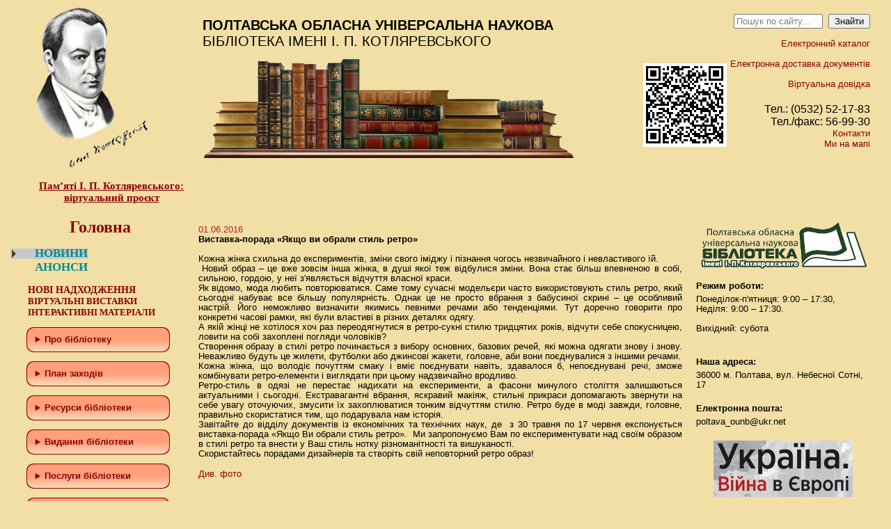

--- FILE ---
content_type: text/html; charset=windows-1251
request_url: https://library.pl.ua/news/news_archiev/item/2588/
body_size: 8738
content:
<!DOCTYPE html PUBLIC "-//W3C//DTD XHTML 1.0 Transitional//EN" "http://www.w3.org/TR/xhtml1/DTD/xhtml1-transitional.dtd"> 
<html xmlns="http://www.w3.org/1999/xhtml" xml:lang="ru" lang="ru"> 
 
<head> 
 
<meta http-equiv="Content-Type" content="text/html; charset=Windows-1251" /> 
 
<title>ПОУНБ ім. І. П. Котляревського / Новини</title> 
 
<meta http-equiv="Description" content="Полтавська Обласна Універсальна Наукова бібліотека імені І. П. Котляревського" /> 
<meta http-equiv="Keywords" content="котляревского, полтавская библиотека, полтавская областная библиотека, національна, наукова, бібліотека, библиотека, читальня зала, читательный зал, бібліотечні послуги, библиотечные услуги, культура, мистецтво, заходи, мероприятия, електронні ресурси, электронные ресурсы, стародруки, нові надходження, новые поступления, фонди, література, литература, новини, новости, книжкові виставки, книжные выставки, статті, статьи, біографістика, биографистика, каталоги, книгозбірня, фонди, книги, рукописи, збірка, рідкісна книга, газета, журнал, інформація, Україна, Ukraine, Полтава, Poltava, вірші, проза, поезія, видання, библиотеки, бібліотеки, електронний,  газета, журнал, информация, library, subtraction hall, library services, culture, arts, events, book exhibitions, article, biografistika, rarebook" /> 
<meta http-equiv="content-language" content="Ua" /> 
<meta http-equiv="Rating" content="Common" /> 
<meta name="robots" content="INDEX,FOLLOW" /> 
<meta http-equiv="Revisit-after" content="7 DAYS" /> 
<meta http-equiv="Author" content="W-Style" />  
 
<link rel="shortcut icon" href="/images/favicon.gif" type="image/x-icon"> 
<link href="/css/style.css" rel="stylesheet" type="text/css" />
<link rel="stylesheet" href="/css/lightbox.css" type="text/css" media="screen" />

<script type="text/javascript" src="/jscripts/input-placeholder.js"></script>
<script type="text/javascript" src="/jscripts/jquery-1.2.2.pack.js"></script>
<script type="text/javascript" src="/jscripts/animatedcollapse.js"></script>

<script type="text/javascript" src="/jscripts/prototype.js"></script>
<script type="text/javascript" src="/jscripts/scriptaculous.js?load=effects,builder"></script>
<script type="text/javascript" src="/jscripts/lightbox.js"></script>

<script type="text/javascript">
animatedcollapse.addDiv('plan_zah', 'fade=1, speed=500, hide=1, group=submenu');
animatedcollapse.addDiv('chrono', 'fade=1, speed=500, hide=1, group=submenu');
animatedcollapse.addDiv('bibliomist', 'fade=1, speed=500, hide=1, group=submenu');
animatedcollapse.addDiv('bibl_spez', 'fade=1, speed=500, hide=1, group=submenu');
animatedcollapse.init();

window.onload = function() { 
  var txts = document.getElementsByTagName('TEXTAREA') 

  for(var i = 0, l = txts.length; i < l; i++) {
    if(/^[0-9]+$/.test(txts[i].getAttribute("maxlength"))) { 
      var func = function() { 
        var len = parseInt(this.getAttribute("maxlength"), 10); 

        if(this.value.length > len) { 
          alert('Достигнут лимит по кол-ву символов: ' + len); 
          this.value = this.value.substr(0, len); 
          return false; 
        } 
      }

      txts[i].onkeyup = func;
      txts[i].onblur = func;
    } 
  } 
}

</script>

</head>

<body>

<table style="width:100%; height:260px;">
	<tr valign="top">
		<td style="width:24%; padding:10px 0 10px 50px;">
		<a href="/kotlarevskiy/">
			<img src="/images/kotl.jpg" title="Полтавська Обласна Універсальна Наукова бібліотека імені І. П. Котляревського" alt="Полтавська Обласна Універсальна Наукова бібліотека імені І.П.Котляревського" />
			<div style="width: 220px; font-family: Cambria;"><center><span style="font-size:15px;"><br><b><u>Пам’яті І. П. Котляревського:<br>віртуальний проєкт</b></u></span></center></div>
			</a>
		</td>
		<td style="width:54%; text-transform:uppercase; font-size:20px; padding:25px 0 15px 0">
			<b>Полтавська Обласна Універсальна Наукова</b><br />бібліотека імені І. П. Котляревського<br />
			<div style="margin-top:10px;"><img src="/images/books.jpg" title="бібліотека" alt="бібліотека" /></div>
		</td>
    <td style="width:130px; padding:5px; text-align:center; vertical-align: middle;">
    
    <img width="120px" height="auto" src="/images/uploads/Banner/istorichna_dovidka.png" />
    
    </td>
		<td style="width:22%; padding:20px 30px 15px 0; text-align:right;">
		
			<form action='/search/' method='post'><input id="SearchField" style="width:120px;" name='q' type="text" value="" />  <input style="width:60px;" type="submit" value="Знайти"></form><br />
			
			<script type="text/javascript"><!--
			if(document.getElementById)
			var ph = new InputPlaceholder (document.getElementById ('SearchField'), 'Пошук по сайту...', '', 'emptySearch');
			//-->
			</script>
			
			<a href="https://opac.library.pl.ua/" target='_blank'>Електронний каталог</a><br /><br />
            <a href="/poslugi/elektronna_dostavka_dokumentiv/">Електронна доставка документів</a><br /><br />
            <a href="/poslugi/virtualna_dovidka/">Віртуальна довідка</a>
			
			<div style="margin-top:20px; width:100%;">
				<span style="font-size:16px;"> Тел.: (0532) 52-17-83<br />
				Тел./факс: 56-99-30</span><br />
				<a href="/library/kontakti/">Контакти</a></br>
				<a target="_blank" href="https://goo.gl/maps/dzDSR2JUYvkzjedj6">Ми на мапі</a>
			</div>
			
		</td>
	</tr>
</table>

<table style="width:100%;">
	<tr valign="top">
		<td style="width:250px; padding:10px 0 10px 25px;">
		
			 <style type="text/css"> 
 a {
text-decoration: none;
color: #8B0000;
cursor: pointer;
}
a:hover { 
    text-decoration: underline;
	color: #0000FF
	}
.qwer {
padding-left: 25px;
font-family: Cambria;
cursor: pointer;
font-size: 130%;
color: #008B8B;
text-decoration: none;
}
.qwer:hover {
color: #0000FF
}
.upmenu{
padding-left: 15px;
}
.twen {
font-family: Palatino Linotype;
cursor: pointer;
font-size: 110%;
color: #8B0000;
}
.twen:hover {
color: #0000FF
}
.title {
padding-left: 75px;
font-family: Georgia;
color: #8B0000; 
font-size: 185%;
cursor: pointer;
}
.title:hover {
color: #0000FF
}
details {
width: 200px; 
border: 2px solid #8B0000;
border-radius: 10px; /*Округленные края*/
margin: 0 2em .4em 2em;
color: #8B0000;
padding: 0.5%;
background: linear-gradient(to bottom, #fcfff4, #e9e9ce);
}
 
details {
margin: 1em;
cursor: pointer;
opacity: 1;
}
 
summary {
border-radius: 10px;
cursor: pointer;
margin: -1%;
padding:10px 12px;
background: -webkit-linear-gradient(top, #FFA07A 50%, #FFDAB9 100%);
}
summary:hover {
  box-shadow: 0 0 5px rgba(0,0,0,0.3);
    background: linear-gradient(to bottom, #fcfff4, #e9e9ce);
    color: #a00;
	}</style> 
<div> <b><a href="/"><span class="title">Головна</span></a></b><br /> <br /> 
</div> 
<div> <b> <a class='active_url' href="/news/news_archiev/"><span class="qwer">НОВИНИ</span></a><br /> <a href="/anonsi/"><span class="qwer">АНОНСИ</span></a><br /></b> 
</div> 
<div><br /> 
</div> 
<div class="upmenu"> 
  <div><b> <a href="/news/novi_nadkhodzhenja/"><span class="twen">НОВІ НАДХОДЖЕННЯ</span></a></b> 
  </div> 
  <div><b><a href="/resursi/virtualny_vistavky/"><span style="font-size: 13.2px;" class="twen">ВІРТУАЛЬНІ ВИСТАВКИ</span></a></b> 
  </div> 
  <div><b><a href="/interactivni_materiali/"><span style="font-size: 13.2px;" class="twen">ІНТЕРАКТИВНІ МАТЕРІАЛИ</span></a></b> 
  </div> 
</div> 
<div> <details> <summary><b>Про бібліотеку</b></summary><a href="/library/istorichna_dovidka/">Історична довідка</a> 
    <p><a href="/library/zapis/">Запис до бібліотеки</a></p> 
    <p><a href="https://drive.google.com/file/d/1qblFJLMaYPkOWqZ6TbZCdTwObZTKF7Y_/view?usp=sharing">Правила користування</a></p> 
    <p><a href="/library/struktura/">Структура бібліотеки</a></p> 
    <p><a href="/library/kontakti/">Контактна інформація</a></p> 
    <p><a href="/library/biblioteka_u_zmi/">Бібліотека у ЗМІ</a></p> </details> 
</div> 
<div> <details> <summary><b>План заходів</b></summary><a href="/news/plan_zakhodiv/potochnij/">Поточний місяць</a><br /> 
    <p><a href="/news/plan_zakhodiv/arkhiv/">Архів</a></p> </details> 
</div> 
<div style="display: none;"> <details open=""> <summary><b>Хроніка подій</b></summary><br /> 
    <p><a href="/news/khronika/vistavki/">Виставки</a><br /></p> 
    <p><a href="/news/khronika/masovi_zakhodi/">Масові заходи</a></p> </details> 
</div> 
<div> <details> <summary><b>Ресурси бібліотеки</b></summary><a href="/resursi/katalogi_i_kartoteki/">Каталоги і картотеки</a> 
    <p><a href="/resursi/elektro_katalog/">Електронний каталог</a></p> 
    <p><a href="/nashi_vidannja/zvedenij_katalog/">Зведений каталог</a></p> 
    <p><a href="/biblioteka_vdjachna/">Бібліотека вдячна</a></p> </details> 
</div> 
<div> <details> <summary><b>Видання бібліотеки</b></summary> 
    <p><a href="/nashi_vidannja/inshi_vidannja/">Бібліографічні видання</a></p> 
    <p><a href="/nashi_vidannja/informacijni/">Видання відділу інформації з питань культури і мистецтва</a></p> 
    <p><a href="/nashi_vidannja/kraeznavchi/">Видання відділу краєзнавства</a></p> 
    <p><a href="/nashi_vidannja/metodichni/">Методичні матеріали</a></p> 
    <p><a href="/nashi_vidannja/naukovi_ta_praktichni_dorobki_nashikh_spivrobitnik/">Наукові та практичні доробки наших співробітників</a></p> </details> 
</div> 
<div> <details> <summary><b>Послуги бібліотеки</b></summary><a href="/poslugi/koristuvannja_bibliotekoju/">Користування бібліотекою</a> 
    <p><a href="/poslugi/kserokopijuvannja_ta_skanuvannja_dokumentiv/">Ксерокопіювання та сканування документів</a></p> 
    <p><a href="/poslugi/elektronna_dostavka_dokumentiv/">Електронна доставка документів</a></p> 
    <p><a href="/poslugi/koristuvannja_mizhbibliotechnim_abonementom/">Користування міжбібліотечним абонементом (компенсування поштових витрат)</a></p><a href="/poslugi/viznachennja_indeksiv_udk_ta_avtorskogo_znaku/">Визначення індексів УДК та авторського знаку<br /></a> 
    <p><a href="/poslugi/virtualna_dovidka/">Віртуальна довідка</a></p></details> 
</div> 
<div> <details> <summary><b>Програми та проекти</b></summary> 
    <p><a href="/programi_ta_proekti/otrimaj_bezoplatnu_pravovu_dopomogu/">Отримай безоплатну правову допомогу</a></p> 
    <p><a href="/programi_ta_proekti/internet/">Інтернет для читачів публічних бібліотек</a></p> 
    <p><a href="/programi_ta_proekti/vikno_v_ameriku/">Вікно в Америку</a></p> 
    <p><a href="/library/struktura/sektor_RTZ/">Регіональний тренінговий центр</a></p> 
    <p><a href="/programi_ta_proekti/biblioteki_-_mosti_do_e-urjaduvannja/">Бібліотеки - мости до е-урядування</a></p> 
    <p><a href="/programi_ta_proekti/resursi_borotbi_z_korupcieju/">Ресурси бібліотек у боротьбі з корупцією</a></p> </details> 
</div> 
<div> <details> <summary><b>Бiблiотечному фахiвцю</b></summary><a href="/bibliotekarju/normativni_dokumenti/">Нормативні документи</a><br /> 
    <p><a href="/bibliotekarju/metodichna_dijalnist/">Методична діяльність</a><br /></p> 
    <p><a href="/bibliotekarju/biblioteki_svitu/">Бібліотеки світу</a><br /></p> 
    <p><a href="/bibliotekarju/biblioteki_ukrainy/">Бібліотеки України</a><br /></p> 
    <p><a href="/bibliotekarju/biblioteki_oblasti/">Бібліотеки області</a></p> </details> 
</div> 
<div> <details> <summary><b>Полтавщина</b></summary> 
    <p><a href="/poltavshina/regionalni_kraeznavchi_resuri/">Регіональні краєзнавчі ресурси</a><br /></p> 
    <p><a href="/poltavshina/">Полтавщина туристична</a></p> 
    <p><a href="/poltavshina/vidatni_rodini_poltavshini/">Видатні родини Полтавщини</a><br /></p> 
    <p><a href="/vidatni_ljudi_poltavshini/">Видатні люди Полтавщини</a><br /></p> 
    <p><a href="/literaturno-mistecki_premii_poltavshini/">Літературно-мистецькі премії</a><br /></p> 
    <p><a href="/poltavshina/biblioteki_poltavshini_na_storinkakh_oblasnikh_gaz/">Бібліотеки Полтавщини на сторінках обласних газет</a><br /></p> </details> 
</div> 
<div align="left"><b><a href="/programi_ta_proekti/derzhavni_zakupivli/"><span class="twen">Державні закупівлі</span></a>&nbsp;&nbsp;&nbsp;</b> 
</div> 
<div align="left"><b><a href="/nashi_vidannja/informacijni/operativna_informacija/"><span class="twen">Інформація для внутрішньо переміщених осіб</span></a>&nbsp;&nbsp;&nbsp;</b> 
</div> 
<div align="left">&nbsp;
</div> 
<div align="left"><br /> 
</div> 
<div style="text-align: center;"> 
  <div align="left"><a href="http://www.m-kaleidoscop.ltava.org/"><img alt="" width="148" height="75" style="width: 148px; height: 75px;" src="/images/uploads/Banner/mustectvo.jpg" /></a><br /><br /><a href="https://gaydachytatyadress.blogspot.com/"><img alt="" width="148" height="148" style="width: 148px; height: 148px;" src="/images/uploads/Banner/ab208.jpg" /></a><br /><br /><a href="http://poltavakr.blogspot.com/"><img alt="" width="148" height="75" border="0" style="width: 148px; height: 75px;" src="/images/uploads/blog.jpg" /></a><br /><br /><a href="https://canada2024listoc.blogspot.com/"><img width="149" height="93" alt="" style="width: 149px; height: 93px;" src="/images/uploads/Banner/kanadiana.jpg" /></a><br /><br /><a href="http://peinewblogspotadress.blogspot.com/"><img alt="" width="148" height="75" style="width: 148px; height: 75px;" src="/images/uploads/Banner/europa.jpg" /></a><br /><br /><a href="http://bibliografinform.blogspot.com/"><img alt="" width="148" height="65" style="width: 148px; height: 65px;" src="/images/uploads/Banner/bibliograf.png" /></a><br /> 
  </div> 
  <div align="left"><br /> 
  </div> 
  <div align="left"><a href="/tochka_dostupu_skovoroda/"><img alt="" width="148" height="75" style="width: 148px; height: 75px;" src="/images/uploads/Banner/scovoroda_idetic.jpg" /></a><br /><br /><br /><a href="/news/biblioteka_ukrainskogo_voin/"><img alt="" width="65" height="65" border="0" style="width: 65px; height: 65px;" src="/images/uploads/2015031914194054.png" /></a><a href="http://www.nibu.kiev.ua/index.php?option=com_content&amp;task=view&amp;id=382&amp;Itemid=1905"><img alt="" width="65" height="65" border="0" style="width: 65px; height: 65px;" src="/images/uploads/hhc_scGEEMI.jpg" /></a><br /><br /><a href="https://www.youtube.com/channel/UCrRHQHC7AFPcHPQfPhzSmzA"><img alt="" width="auto" height="65" border="0" src="/images/uploads/Banner/youtube.jpg" /></a><a href="https://www.facebook.com/library.pl.ua"><img alt="" width="65" height="65" border="0" style="width: 65px; height: 65px;" src="/images/uploads/Banner/social-facebook.png" /></a><br /> 
  </div> 
  <div align="left"><br /> 
  </div> 
  <div align="left"><a href="https://www.facebook.com/TatyanaGychkova"><img width="150" height="150" alt="" style="width: 150px; height: 150px;" src="/images/uploads/2025/Golovna/VA.jpg" /></a><br /> 
  </div> 
  <div align="left"><br /> 
  </div> 
  <div align="left"><a href="https://www.facebook.com/profile.php?id=61556383682050"><img width="150" height="150" alt="" style="width: 150px; height: 150px;" src="/images/uploads/2025/Golovna/VOK.jpg" /></a><br /> 
  </div> 
  <div align="left"><br /> 
  </div> 
  <div align="left"><a href="https://www.facebook.com/profile.php?id=100067583515974"><img width="150" height="150" alt="" style="width: 150px; height: 150px;" src="/images/uploads/2025/Golovna/VM.jpg" /></a><br /> 
  </div> 
  <div align="left"><br /> 
  </div> 
  <div align="left"><a href="https://www.facebook.com/profile.php?id=61572586589611"><img width="150" height="150" alt="" style="width: 150px; height: 150px;" src="/images/uploads/2025/Golovna/Sociokulturniy.jpg" /></a><br /> 
  </div> 
  <div align="left"><br /> 
  </div> 
  <div align="left"> <a href="https://www.facebook.com/viddil.dokumentiv.2023"><img width="150" height="150" alt="" style="width: 150px; height: 150px;" src="/images/uploads/2025/Golovna/VDIM.jpg" /></a> 
  </div> 
  <div align="left"><br /> 
  </div> 
  <div align="left"><a href="https://www.instagram.com/window_on_america_poltava/"><img width="150" height="126" alt="" style="width: 150px; height: 126px;" src="/images/uploads/2025/Golovna/WOA%20instagram.jpg" /></a><br /> 
  </div> 
  <div align="left"><br /> 
  </div> 
  <div align="left"><br /> 
  </div> 
  <div align="left"><a href="https://www.facebook.com/viddilPAN"><img width="150" height="150" alt="" style="width: 150px; height: 150px;" src="/images/uploads/2025/Golovna/Tehnichniy.jpg" /></a>
  </div>
  <div align="left"><br />
  </div>
  <div align="left"><a href="https://www.facebook.com/groups/1540078889669792"><img width="150" height="126" alt="" style="width: 150px; height: 126px;" src="/images/uploads/2025/Golovna/GO%20Vulyk.jpg" /></a><br /> <br /> <a target="_blank" title="Полтавіка" href="https://uk.wikipedia.org/wiki/%D0%9F%D0%BE%D0%BB%D1%82%D0%B0%D0%B2%D1%96%D0%BA%D0%B0._%D0%9F%D0%BE%D0%BB%D1%82%D0%B0%D0%B2%D1%81%D1%8C%D0%BA%D0%B0_%D0%B5%D0%BD%D1%86%D0%B8%D0%BA%D0%BB%D0%BE%D0%BF%D0%B5%D0%B4%D1%96%D1%8F"><img alt="Полтавіка" width="100px" height="auto" border="0" src="/images/uploads/Banner/polravika.jpg" /></a> 
  </div> 
  <div align="left"><br /><a target="_blank" title="Полтава Історична" href="http://poltavahistory.inf.ua/"><img alt="Полтава Історична" width="180px" height="auto" border="0" src="/images/uploads/Banner/poltavahistory_inf_ua.jpg" /></a><br /><br /><br /><a target="_blank" title="Безоплатна правова допомога" href="https://legalaid.gov.ua/tsentry/poltavskyj-mistsevyj-tsentr-z-nadannya-bezoplatnoyi-vtorynnoyi-pravovoyi-dopomogy/"><img alt="Безоплатна правова допомога" width="160px" height="auto" border="0" src="/images/uploads/Banner/BPD_logo.jpg" /></a><br /><br /><a target="_blank" title="ІСТОРІЯ ПОЛТАВИ Сайт Бориса Тристанова" href="https://history.zmist.pl.ua/"><img alt="ІСТОРІЯ ПОЛТАВИ Сайт Бориса Тристанова" width="160px" height="auto" border="0" src="/images/uploads/Banner/history_zmist_pl_ua.jpg" /></a> 
  </div> 
  <div><br /> 
  </div> 
</div>
			
			<br />
		</td>
		<td style="padding:10px;">
			
			<div class="date">01.06.2016</div><b>Виставка-порада «Якщо ви обрали стиль ретро»</b><br />
<div align="justify"><br />Кожна жінка схильна до експериментів, зміни свого іміджу і пізнання чогось незвичайного і невластивого їй.<br />&nbsp;Новий образ &ndash; це вже зовсім інша жінка, в душі якої теж відбулися зміни. Вона стає більш впевненою в собі, сильною, гордою, у неї з'являється відчуття власної краси.<br />Як відомо, мода любить повторюватися. Саме тому сучасні модельєри часто використовують стиль ретро, який сьогодні набуває все більшу популярність. Однак це не просто вбрання з бабусиної скрині &ndash; це особливий настрій. Його неможливо визначити якимись певними речами або тенденціями. Тут доречно говорити про конкретні часові рамки, які були властиві в різних деталях одягу.<br />А якій жінці не хотілося хоч раз переодягнутися в ретро-сукні стилю тридцятих років, відчути себе спокусницею, ловити на собі захоплені погляди чоловіків? <br />Створення образу в стилі ретро починається з вибору основних, базових речей, які можна одягати знову і знову. Неважливо будуть це жилети, футболки або джинсові жакети, головне, аби вони поєднувалися з іншими речами. <br />Кожна жінка, що володіє почуттям смаку і вміє поєднувати навіть, здавалося б, непоєднувані речі, зможе комбінувати ретро-елементи і виглядати при цьому надзвичайно вродливо.<br />Ретро-стиль в одязі не перестає надихати на експерименти, а фасони минулого століття залишаються актуальними і сьогодні. Екстравагантні вбрання, яскравий макіяж, стильні прикраси допомагають звернути на себе увагу оточуючих, змусити їх захоплюватися тонким відчуттям стилю. Ретро буде в моді завжди, головне, правильно скористатися тим, що подарувала нам історія.<br />Завітайте до відділу документів із економічних та технічних наук, де&nbsp; з 30 травня по 17 червня експонується виставка-порада &laquo;Якщо Ви обрали стиль ретро&raquo;.&nbsp; Ми запропонуємо Вам по експериментувати над своїм образом в стилі ретро та внести у Ваш стиль нотку різноманітності та вишуканості. <br />Скористайтесь порадами дизайнерів та створіть свій неповторний ретро образ!<br /><br /> 
</div><a href="/gallery/2014">Див. фото</a><br />
			
		</td>
		<td style="width:240px; padding:10px 30px 10px 10px;">
        
                      <img src="/images/pounb.png" width="250px" height="auto">
        <br /><br />
			<div style="margin-bottom:20px;">
				<div style="margin-bottom:5px;"><b>Режим роботи:</b></div>
                <!--<div style="margin-bottom:5px;"><b>Години праці відділів обслуговування користувачів:</b></div>-->
                
<!--				<i>З 15.06.2021 по 31.08.2021 бібліотека працює за літнім графіком.</i><br />-->
<!-- 			Понеділок-четвер: 9.00 – 19.00<br /> -->
<!--			понеділок-неділя: 9.00 – 17.30<br />--->
            Понеділок-п'ятниця: 9:00 – 17:30,<br />
            Неділя: 9:00 – 17:30.<br /><br />
            Вихідний: субота<br /><br />
<!--            а також <b>відділ абонементу:</b><br /> 
<!-- 	                Понеділок-п'ятниця: 10.00 – 18.00<br /> -->
<!--				Неділя-п'ятниця: 10.00 – 18.00<br />-->
<!-- 				П’ятниця, неділя: 10.00 – 18.00<br />-->
<!--                Вихідний: субота, неділя<br /><br /> -->
<!-- 				З 15.06.2018 по 31.08.2018 бібліотека працює за літнім графіком роботи: 10.00 – 18.00<br /><br /> -->
<!--				<i>Санітарний день:</i> останній понеділок кожного місяця-->
			</div>
			<div style="margin-bottom:20px;">
				<div style="margin-bottom:5px;"><b>Наша адреса:</b></div>
				36000 м. Полтава, вул. Небесної Сотні, 17
			</div>
            <div style="margin-bottom:20px;">
				<div style="margin-bottom:5px;"><b>Електронна пошта:</b></div>
				poltava_ounb@ukr.net
			</div>
            <div align="center">
            
            <a href="https://drive.google.com/file/d/1FbDBby_MVO7ht8vm1xz1AGNqZD-Tsi3-/view?usp=sharing" title="Україна. Війна в Європі" target="_blank">
            
            <img width="200px" height="auto" src="/images/uploads/Banner/ua.warineu.jpg" /></a><br /><br />
                        
                <a href="https://mkip.gov.ua/" title="Міністра культури, молоді та спорту України" target="_blank"><img width="200px" height="auto" src="/images/uploads/Banner/mkip_gov_ua.jpg" /></a><br /><br />
                <a href="http://www.adm-pl.gov.ua/" title="Полтавська ОДА" target="_blank"><img width="200px" height="auto" src="/images/logos/1.jpg" /></a><br /><br />
                                <a href="https://poda.gov.ua/structural-unit/departament-kultury-i-turyzmu?categoryId=9607&subcategoryId=153916" title="Департамент культури і туризму ПОДА" target="_blank"><img src="/images/logos/3.png" /></a><br /><br />
                            <!---<a href="http://www.poltavaculture.gov.ua/" title="Департамент культури і туризму ПОДА" target="_blank"><img src="/images/logos/3.png" /></a><br /><br />--->
            <a href="https://rada-poltava.gov.ua/" title="Офіційний сайт Полтавської міської ради та виконавчого комітету" target="_blank"><img width="200px" height="auto" src="/images/uploads/Banner/rada-poltava_gov_ua.jpg" /></a><br /><br />            
            <a href="http://poltava-tour.gov.ua/" title="Полтавщина туристична" target="_blank"><img width="160px" height="auto" src="/images/uploads/Banner/poltava-tour-gov-ua.png" /></a><br /><br />

                <a href="https://osvita.diia.gov.ua/" title="Дія. Цифрова Освіта" target="_blank"><img width="200px" height="auto" src="/images/uploads/Banner/osvita_diia_gov_ua.jpg" /></a><br /><br />
                
            <a href="https://lms.e-school.net.ua/" title="Всеукраїнська школа онлайн" target="_blank"><img width="200px" height="auto" src="/images/uploads/Banner/lms.e-school.net.ua.jpg" /></a><br /><br />
            
            	<a href="https://150imenlesi.postmen.ua/" title="Мистецький проєкт «Леся Українка. 150 імен»" target="_blank"><img width="200px" height="auto" src="/images/uploads/Banner/150imenlesi_org.jpg" /></a><br /><br />
            
                <a href="http://ula.org.ua/" title="УБА" target="_blank"><img width="120px" height="auto" src="/images/logos/4.gif" /></a><br /><br />
                
                 <a href="http://book-institute.org.ua/" title="Укркнига" target="_blank"><img width="190px" height="auto" src="/images/uploads/Banner/UIB.png" /></a><br /><br />
            	
            	<a href="http://elib.nplu.org/" title="Культура України електронна бібліотека" target="_blank"><img width="190px" height="auto" src="/images/uploads/Banner/elib_nlu_org_ua.jpg" /></a><br /><br />
                 
                <a href="http://chytaimore.org.ua/" title="Проєкт «Chytaimore» («Читай більше»)" target="_blank"><img width="200px" height="auto" src="/images/uploads/Banner/knyga_logo_big_tr2_v2-300x75.jpg" /></a><br /><br />
            
            <a href="https://libraria.ua/" title="LIBRARIA – Архів української періодики онлайн" target="_blank"><img width="200px" height="auto" src="/images/uploads/Banner/libraria_ua.jpg" /></a><br /><br />
            
            <a href="http://www.elibukr.org/" title="ELibUkr: Collaboration for the Future of Ukraine" target="_blank"><img width="200px" height="auto" src="/images/uploads/Banner/elibukr_org.jpg" /></a><br /><br />
            
                <a href="https://www.irex.org/region/europe-eurasia/ukraine" title="IREX" target="_blank"><img width="200px" height="auto" src="/images/logos/5.gif" /></a><br /><br />
                <a href="https://ua.usembassy.gov/uk/" title="Посольство США" target="_blank"><img width="120px" height="auto" src="/images/logos/6.jpg" /></a><br /><br />
                <!--- <a href="http://librportal.org.ua/" title="Бібліотечний інформаційний освітній портал" target="_blank"><img width="200px" height="auto" src="/images/logos/2.gif" /></a><br /><br /> -->
			</div>
		</td>
	</tr>
</table>

<table style="width:100%;">
	<tr valign="top">
		<td style="width:24%; padding:10px 0 10px 25px;">
2009 © ПОУНБ ім. І.П.Котляревського
		</td>
	<td style="width:76%;"></td>
	</tr>
</table>

<!-- Matomo -->
<script type="text/javascript">
  var _paq = window._paq || [];
  /* tracker methods like "setCustomDimension" should be called before "trackPageView" */
  _paq.push(['trackPageView']);
  _paq.push(['enableLinkTracking']);
  (function() {
    var u="//stats.library.pl.ua/";
    _paq.push(['setTrackerUrl', u+'matomo.php']);
    _paq.push(['setSiteId', '1']);
    var d=document, g=d.createElement('script'), s=d.getElementsByTagName('script')[0];
    g.type='text/javascript'; g.async=true; g.defer=true; g.src=u+'matomo.js'; s.parentNode.insertBefore(g,s);
  })();
</script>
<noscript><p><img src="//stats.library.pl.ua/matomo.php?idsite=1&rec=1" 
style="border:0;" alt="" /></p></noscript>
<!-- End Matomo Code -->

</body>
</html>
